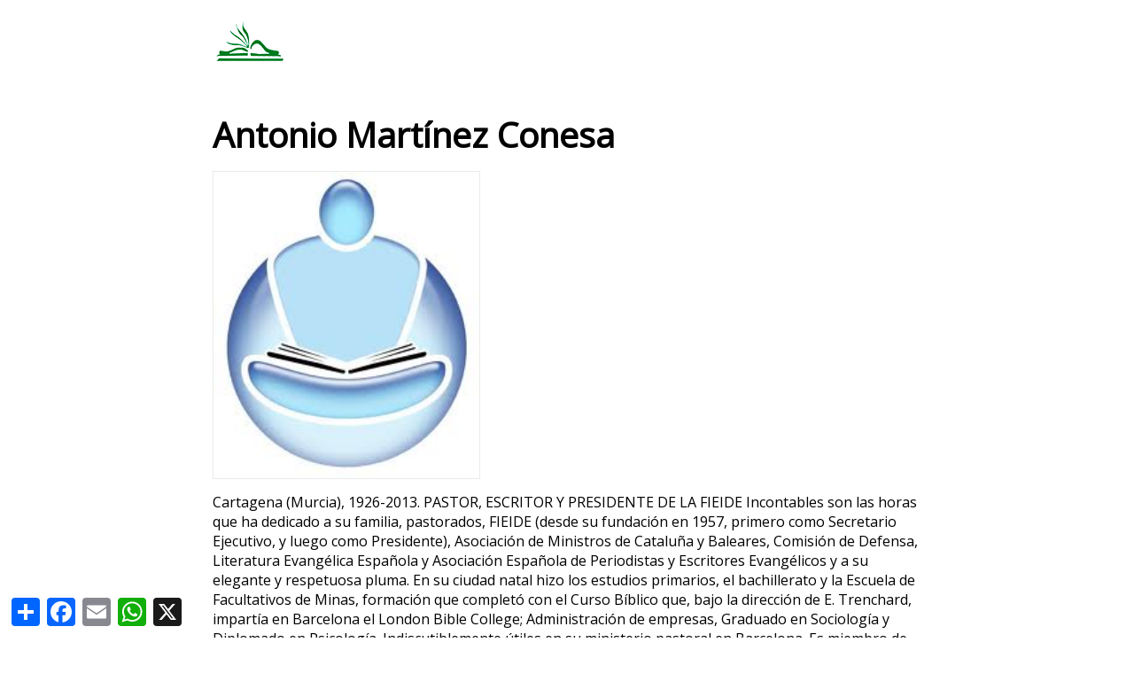

--- FILE ---
content_type: text/html
request_url: https://www.protestantes.net/enciclopedia.asp?id=588
body_size: 12190
content:

<!DOCTYPE html>
<html lang="es-ES">
<head>

<link rel="image_src" href="https://www.protestantes.net/images/protestantes-net-logo.png" /> <!-- logo.png -->

<meta http-equiv="Content-Type" content="text/html; charset=ISO-8859-1" />
<meta http-equiv="content-language" content="es">

<title>Antonio Martínez Conesa</title>
<meta name="viewport" content="width=device-width, initial-scale=1, maximum-scale=1">
<meta name="robots" content="index,follow" /> <!-- index,follow let's first have Google understand that https is better -->
<meta name="description" content="Cartagena (Murcia), 1926-2013. PASTOR, ESCRITOR Y PRESIDENTE DE LA FIEIDE Incontables son las horas que ha dedicado a su familia, pastorados..." />
<meta name="keywords" content="historia, protestantes, espa&ntilde;a, castellano, biblia, literatura, viajes, espa&ntilde;oles" />
<meta property="og:title" content="Antonio Martínez Conesa"/>
<meta property="og:type" content="Website"/>
<meta property="og:url" content="https://www.protestantes.net/enciplopedia.asp?id=588">

<meta property="og:image" itemprop="image" content="https://www.protestantes.neta.jpg"/>

<meta property="og:site_name" content="Protestantes.net"/>
<meta property="og:description" content="Cartagena (Murcia), 1926-2013. PASTOR, ESCRITOR Y PRESIDENTE DE LA FIEIDE Incontables son las horas que ha dedicado a su familia, pastorados..."/>

<link href="https://www.protestantes.net/scripts/estilos-escritorio.css?v=7" rel="stylesheet" type="text/css"/>

<link href='https://fonts.googleapis.com/css?family=Open+Sans:300,400' rel='stylesheet' type='text/css'>
<link rel="icon" href="https://www.protestantes.net/favicon.ico" type="image/x-icon" />
<link rel="shortcut icon" href="https://www.protestantes.net/favicon.ico" />
<link rel='alternate' type='application/rss+xml' title='RSS 2.0' href='https://feeds.feedburner.com/ProtestantesNet'>
<link rel="canonical" href="https://www.protestantes.net/enciplopedia.asp?id=588" />

<link rel="amphtml" href="https://www.protestantes.net/historia/enciclopedia.asp?id=588" />

<script src="https://www.protestantes.net/scripts/funciones.js" type="text/javascript"></script>
<!-- fancyBox -->
<script type="text/javascript" src="https://code.jquery.com/jquery-latest.min.js"></script>
<link rel="stylesheet" href="https://www.protestantes.net/fancybox/source/jquery.fancybox.css?v=2.1.5" type="text/css" media="screen" />
<script type="text/javascript" src="https://www.protestantes.net/fancybox/source/jquery.fancybox.pack.js?v=2.1.5"></script>
<!-- end of fancyBox -->
</head>

<style>
    h1,h2,h3,h4 {font-weight: bold!important; margin: 20px 0px 10px 0px!important;}
</style>
<body>
<div id="main">
<!-- Google Tag Manager -->
<noscript><iframe src="//www.googletagmanager.com/ns.html?id=GTM-KP2NG7"
height="0" width="0" style="display:none;visibility:hidden"></iframe></noscript>
<script>(function(w,d,s,l,i){w[l]=w[l]||[];w[l].push({'gtm.start':
new Date().getTime(),event:'gtm.js'});var f=d.getElementsByTagName(s)[0],
j=d.createElement(s),dl=l!='dataLayer'?'&l='+l:'';j.async=true;j.src=
'//www.googletagmanager.com/gtm.js?id='+i+dl;f.parentNode.insertBefore(j,f);
})(window,document,'script','dataLayer','GTM-KP2NG7');</script>
<!-- End Google Tag Manager -->

<div id="middle">
<div id="right">
<a href="/">
<div id="logo" title="P&aacute;gina principal"></div>
</a>

<div id="enciclopedia">

<div class="efemerides">
<h1>Antonio Martínez Conesa</h1>
<img title="" alt="" src="https://www.protestantes.net/public/imagenes/grandes/a.jpg" class="mainImgLarge" width="300px"/>
<p class="texto">Cartagena (Murcia), 1926-2013. PASTOR, ESCRITOR Y PRESIDENTE DE LA FIEIDE Incontables son las horas que ha dedicado a su familia, pastorados, FIEIDE (desde su fundación en 1957, primero como Secretario Ejecutivo, y luego como Presidente), Asociación de Ministros de Cataluña y Baleares, Comisión de Defensa, Literatura Evangélica Española y Asociación Española de Periodistas y Escritores Evangélicos y a su elegante y respetuosa pluma. En su ciudad natal hizo los estudios primarios, el bachillerato y la Escuela de Facultativos de Minas, formación que completó con el Curso Bíblico que, bajo la dirección de E. Trenchard, impartía en Barcelona el London Bible College; Administración de empresas, Graduado en Sociología y Diplomado en Psicología. Indiscutiblemente útiles en su ministerio pastoral en Barcelona. Es miembro de la Asociación de Periodistas de Lima y de la Asociación Evangélica de Prensa de Estados Unidos, por lo que son muchas las publicaciones periódicas donde puede encontrarse su firma. Pero la mayoría de sus trabajos periodísticos, anónimos, con seudónimos (como Cristiano Heredero) o con su propio nombre, los encontramos en &quot;Portavoz&quot; y &quot;Portavoz Evangélico&quot;, publicados por Ediciones Evangélicas Europeas; &quot;Testimonio Evangélico&quot;, órgano de la FIEIDE; &quot;Restauración&quot; y &quot;Boletín de la FEREDE&quot;. En su primer libro, &quot;Con el mundo a cuestas&quot; (Portavoz, 1968), nos dio una nueva prueba de su generosidad e inquietud pastoral y literaria. Y al que suscribe, particularmente, al dedicármelo diciendo: &quot;A mi buen amigo y colega en el ministerio con aprecio del autor&quot;. <br><br> [<a href="https://www.protestantes.net/public/editar.asp?id=588">Editar</a>]</p>
</div>

<h2&Iacute;ndice de la Enciclopedia:</h2>
<div id="indice">

<a href="https://www.protestantes.net/enciclopedia.asp?ca=A"><span>A</span></a>

<a href="https://www.protestantes.net/enciclopedia.asp?ca=B"><span>B</span></a>

<a href="https://www.protestantes.net/enciclopedia.asp?ca=C"><span>C</span></a>

<a href="https://www.protestantes.net/enciclopedia.asp?ca=D"><span>D</span></a>

<a href="https://www.protestantes.net/enciclopedia.asp?ca=E"><span>E</span></a>

<a href="https://www.protestantes.net/enciclopedia.asp?ca=F"><span>F</span></a>

<a href="https://www.protestantes.net/enciclopedia.asp?ca=G"><span>G</span></a>

<a href="https://www.protestantes.net/enciclopedia.asp?ca=H"><span>H</span></a>

<a href="https://www.protestantes.net/enciclopedia.asp?ca=I"><span>I</span></a>

<a href="https://www.protestantes.net/enciclopedia.asp?ca=J"><span>J</span></a>

<a href="https://www.protestantes.net/enciclopedia.asp?ca=K"><span>K</span></a>

<a href="https://www.protestantes.net/enciclopedia.asp?ca=L"><span>L</span></a>

<a href="https://www.protestantes.net/enciclopedia.asp?ca=M"><span>M</span></a>

<a href="https://www.protestantes.net/enciclopedia.asp?ca=N"><span>N</span></a>

<a href="https://www.protestantes.net/enciclopedia.asp?ca=O"><span>O</span></a>

<a href="https://www.protestantes.net/enciclopedia.asp?ca=P"><span>P</span></a>

<a href="https://www.protestantes.net/enciclopedia.asp?ca=R"><span>R</span></a>

<a href="https://www.protestantes.net/enciclopedia.asp?ca=S"><span>S</span></a>

<a href="https://www.protestantes.net/enciclopedia.asp?ca=T"><span>T</span></a>

<a href="https://www.protestantes.net/enciclopedia.asp?ca=U"><span>U</span></a>

<a href="https://www.protestantes.net/enciclopedia.asp?ca=V"><span>V</span></a>

<a href="https://www.protestantes.net/enciclopedia.asp?ca=W"><span>W</span></a>

<a href="https://www.protestantes.net/enciclopedia.asp?ca=Z"><span>Z</span></a>

</div>


<!--<div id="categorias">
<a href="enciclopedia.asp?id="><span></span></a>
</div>-->

</div>

</div>
<div id="rightcolumn">
    <div class="section">
    <ul style="list-style-type:none;width:100%;margin:0px;padding:0px;display:block;clear:both;">
        
            <li style="margin-top:60px;clear:both;display:block;top:1px;"><a href="https://www.protestantes.net/"><div class="menuline" title="Principal">P&aacute;gina principal</div></a></li>
        
        <li><a href="https://www.protestantes.net/archivo.asp"><div class="menuline" title="Documentos, bibliograf&iacute;as, art&iacute;culos">
        Archivo</div></a></li>
        <li><a href="https://www.protestantes.net/cronologia.asp?a=2"><div class="menuline" title="Cronolog&iaacute;a del Protestantismo">
        Cronolog&iacute;a</div></a></li>
        <li><a href="https://www.protestantes.net/historia/documentales.asp"><div class="menuline" title="Documentales, reportajes y entrevistas sobre la historia de los protestantes espa&ntilde;oles">Documentales</div></a></li>
        <li><a href="https://www.protestantes.net/efemerides.asp?id=1"><div class="menuline" title="Efem&eacute;rides Protestantes Ilustradas de este mes">
        Efem&eacute;rides</div></a></li>
        <li><a href="https://www.protestantes.net/enciclopedia.asp"><div class="menulinecurrent" title="Enciclopedia del Centro de Estudios de la Reforma">
        Enciclopedia</div></a></li>
        <li><a href="https://www.protestantes.net/exposiciones.asp"><div class="menuline" title="Viajes hist&oacute;rico-literarios por la Historia del Protestantismo">
        Exposiciones</div></a></li>
        <li><a href="https://www.protestantes.net/libros.asp"><div class="menuline" title="Libros disponibles del fondo del del Centro de Estudios de la Reforma">
        Publicaciones</div></a></li>
        <li><a href="https://www.protestantes.net/podcast.asp"><div class="menuline" title="Podcasts de Escritores Olvidados">
        Podcasts</div></a></li>
        <li><a href="https://www.protestantes.net/viajes-historicos.asp"><div class="menuline" title="Viajes hist&oacute;rico-literarios por la Historia del Protestantismo">
        Rutas</div></a><br><br><br></li>
    </ul>
</div>
<div class="section"style="margin-top:60px;clear:both;display:block;top:1px;">
    <form name="buscador" method="post" action="/buscar.asp" style="width:100%;display:block;clear:both;">
        <input name="cadena" type="text" class="w-input"><br />
        <input name="Submit" type="submit" class="btn btn-primary" value="BUSCAR">
    </form>
</div>
</div>
</div><div class="section">
<h1>Cristo es quien merece toda nuestra atenci&oacute;n al estudiar la historia</h1>
<iframe id="relatedVideoToShare" width="100%" height="320"  src="https://www.youtube.com/embed/ATEuqlmBhOs?hl=es&cc_lang_pref=es" frameborder="0" allow="accelerometer; autoplay; clipboard-write; encrypted-media; gyroscope; picture-in-picture" allowfullscreen></iframe>
<p>El canal <a href="https://www.rtve.es/play/videos/culto-evangelico/culto-evangelico-reforma-28-10-17/4275484/">"La 2" de Radio Televisi&oacute;n Espa&ntilde;ola</a> grab&oacute; estas 
    im&aacute;genes del profesor y pastor <a href="https://www.protestantes.net/jose-de-segovia-barron.asp">Jos&eacute; de Segovia</a> en 2015, con ocasi&oacute;n de la celebraci&oacute;n del 500 Aniversario de la Reforma Protestante. El video congela
    en el tiempo un magistral resumen de siete minutos, que apunta a lo m&aacute;s importante de lo que ocurri&oacute; durante el siglo XVI en toda Europa. Puedes acceder a m&aacute;s <a href="https://www.entrelineas.org/palabra">podcasts o videos de Jos&eacute; de Segovia</a> en Entrelineas.org</p>
<img src="https://www.protestantes.net/images/Logo_TVE-2.svg.png" class="La2 de RTVE" style="width:120px;">
</div>
<div id="footer"><span><a href="https://www.protestantes.net/contacto.asp">Contacto</a> &copy; 1998-2026</span>
<br /><a href="https://www.protestantes.net/condiciones.asp" class="legal" >Aviso Legal</a><br  /><br /></div>
<script type='text/javascript'>//<![CDATA[ 
$(function(){
$(".fancybox").fancybox({
    beforeShow : function() {
        var alt = this.element.find('img').attr('alt');
        
        this.inner.find('img').attr('alt', alt);
        
        this.title = alt;
    }
});
});//]]>  
</script>

<!-- AddToAny BEGIN -->
<div class="a2a_kit a2a_kit_size_32 a2a_floating_style a2a_default_style" style=" left: 5px; bottom: 5px; ">
    <a class="a2a_dd" href="https://www.addtoany.com/share"></a>
    <a class="a2a_button_facebook"></a>
    <a class="a2a_button_email"></a>
    <a class="a2a_button_whatsapp"></a>
    <a class="a2a_button_x"></a>
    </div>
    <script async src="https://static.addtoany.com/menu/page.js"></script>
    <!-- AddToAny END -->

</div>
</body>
</html>


--- FILE ---
content_type: text/css
request_url: https://www.protestantes.net/scripts/estilos-escritorio.css?v=7
body_size: 464
content:
@charset "utf-8";
@import url("https://www.protestantes.net/scripts/estilos-comunes.css?v=7");
#main { width: 800px; margin: 0 auto; min-height: 900px; }
#top { position: relative; float: left; width: 800px; height: 55px; margin-bottom: 5px; }
#middle { position: relative; float: left; width: 800px; }
#right { position: relative; float: left; width: 100%; padding: 0 20px 0 0; }
#cronologia .cright { position: relative; float: left; width: 460px; margin: 5px 0 0 0; }
#footer { position: relative; float: left; width: 800px; margin-top: 30px; padding-top: 10px; border-top: 1px #CCCCCC solid; text-align: center; margin-bottom: 50px; }


--- FILE ---
content_type: text/css
request_url: https://www.protestantes.net/scripts/estilos-comunes.css?v=7
body_size: 3040
content:
body { padding: 10px; text-align: left; font-family: "Open Sans", Arial, Verdana, sans-serif; color: #000000; font-weight: 400; font-size: 17px;  }
li { margin: 3px 0px 6px 0px !important; }
.panel-verde{background-color:#477e12;padding:20px;display:block;clear:both;} /* 477e12 */
.text-white{color:#ffffff;}
.btn-primary{background-color:#477e12;color:#ffffff;width:100%;border:0px;height:30px;margin: 0 auto;cursor:pointer;}
.w-input{width:100%;height:30px;margin: 0 auto;}
.logo-rtve{width:120px;}
.section{ margin:20px 0px 20px 0px; padding:20px 0px 20px 0px; border-top:1px #eaeaea solid;display:block; clear:both;width:100%;}
h1 { font-family: "Open Sans", Arial, Verdana, sans-serif; color: #000000; font-size: 2.3em; font-weight: 100 !important; margin: 0 0 5px 0; padding: 0;   }
h2 { font-family: "Open Sans", Arial, Verdana, sans-serif; color: #000000; font-size: 20px; font-weight: 100 !important; margin: 0 0 20px 0; padding: 0 0 20px 0;   }
h3 { font-family: "Open Sans", Arial, Verdana, sans-serif; color: #000000; font-size: 18px; margin: 0; padding: 0;  line-height: 20px;  }
h4 { font-family: "Open Sans", Arial, Verdana, sans-serif; color: #000000; font-size: 16px; line-height: 18px; margin: 0; padding: 0; font-weight: normal; }
h5 { font-family: "Open Sans", Arial, Verdana, sans-serif; color: #000000; font-size: 16px; margin: 0 0 6px 0; padding: 0; font-weight: normal; }
p { color: #000000; }
a { color: #477e12; cursor: hand; cursor: pointer; }
a:hover { color: #666666; }
.msgerror { font-family: "Open Sans", Arial, Verdana, sans-serif; background-color: #fff; color: #000; font-size: 16px; margin: 0 0 30px 0; padding: 10px; font-weight: normal; border: 1px #cc0000 solid; }
.msgexito { font-family: "Open Sans", Arial, Verdana, sans-serif; background-color: #fff; color: #000; font-size: 16px; margin: 0 0 30px 0; padding: 10px; font-weight: normal; border: 1px #477e12 solid; }
#logo {
  position: relative;
  float: left;
  cursor: hand;
  cursor: pointer;
  height: 57px;
  width: 85px;
  background-image:url('https://www.protestantes.net/images/protestantes-net-logo.png'); /* icono.png */
  background-repeat:no-repeat;
  clear: both;
  display:block; width:100%;
  }
#babel { margin: 10px 0 0 13px; }
#babel img { border: 1px #ffffff solid; margin: 0 0 0 2px; }
#babel img:hover { border: 1px #cccccc solid; }
#administracion { position: relative; float: left; width: 100%; margin: 5px 0 10px 0; }
#administracion  div { position: relative; float: left; width: 100%; margin: 5px 0 10px 0; }
#leftmenu {padding: 0px; margin: 10px 0px 0px 0px;}
#leftmenu li { padding: 0px; margin: 0px; list-style: none !important; }
.todoMayuscula { text-transform: uppercase; }
.menuline {
  font-family: "Open Sans", Arial, Verdana, sans-serif;
  position: relative;
  float: left;
  border-top: 1px #EAEAEA solid;
  width: 100%; padding:
  8px 15px 8px 15px;
  background-color: #ffffff;
  color: #666666;
  cursor: hand;
  cursor: pointer;  }
.menuline:hover { background-color: #f8f8f8; color: #666666; }
.menuline a { text-decoration: none; color: #666666;  font-family: "Open Sans", Arial, Verdana, sans-serif;   font-weight: 300;
  font-size: 1.6em !important; }
.menulinecurrent { font-family: "Open Sans", Arial Verdana, sans-serif; position: relative; float: left; border-top: 1px #477e12 solid; width: 100%; padding: 8px 15px 8px 15px; background-color: #477e12; color: #ffffff; cursor: hand; cursor: pointer;  }
.topimg { margin: 10px 0 15px 0; }
#tags { position: relative; float: left; width: 170px; padding: 15px; }
#lefttop { position: relative; float: left; width: 170px; }
#leftbot { position: relative; float: left; width: 120px; padding-left: 20px; margin: 10px 0 50px 0; }

#despliegaservicios { position: absolute; top: 55px; left: -17px; width: 100px; display: none; z-index: 1; }
.buttomservices { position: relative; float: left; width: 76px; height: 18px; background-image: url('https://www.protestantes.net/images/semitransparenciablanca.png'); background-repeat: repeat; cursor: hand; cursor: pointer; font-family: "Open Sans", Arial Verdana, sans-serif; font-size: 16px; text-decoration: none; color: #666666; line-height: 15px; padding: 6px; border-top: 1px #CCCCCC solid; text-align: center; }
.buttomservices:hover { background-image: url('https://www.protestantes.net/images/semitransparenciaazul.png'); color: #ffffff;  }
.buttomgold { position: relative; float: right; width: 100px; height: 39px; margin-right: 20px; margin-top: 15px; padding-top: 10px; text-align: center; font-family: "Open Sans", Arial, Verdana, sans-serif; color: #ffffff; font-size: 16px; cursor: hand; cursor: pointer; background-image: url('https://www.protestantes.net/images/hovergold-blue.png'); background-repeat: no-repeat; }
#buscador { clear: both; margin: 10px 0 0 10px; width: 100%; text-align:center; }
.legal { color: #999999; }
.continuar { font-family: "Open Sans", Arial Verdana, sans-serif; font-color: #999999; font-size: 16px; text-align: justify; line-height: 17px; padding-left: 1px; margin-top: 0px; padding-top: 0px; }
span { font-family: "Open Sans", Arial Verdana, sans-serif; color: #666666; font-size: 16px; }
.buttomlarge { width: 231px; height: 39px; background-image: url('https://www.protestantes.net/images/buttomlarge.png'); background-repeat: no-repeat; font-family: "Open Sans", Arial, Verdana, sans-serif; color: #666666; font-size: 18px; cursor: hand; cursor: pointer; text-align: center; padding-top: 8px; }
.buttomlarge:hover {  background-image: url('https://www.protestantes.net/images/buttomlargehover-blue.png'); color: #ffffff; }
#contactform {
  position: relative;
  float: left;
  width: 172px;
  border: 1px #eaeaea solid;
  padding: 15px;
  background-image: url('https://www.protestantes.net/images/bgcontact.jpg');
  background-repeat: repeat-x;
  margin: 10px 0 0 10px;
  }
#bladerunner { display: none; visibility: hidden;
}
.error { font-family: "Open Sans", Arial Verdana, Sans; font-size: 16px; color: #666666; font-weight: bold; }
.casillalarga { width: 95%; height: 1.6em; font-family: "Open Sans", Arial Verdana, Sans; font-size: 1.0em; padding: 0 6px 0 6px;}
.casillasemilarga { width: 90%; height: 1.6em; font-family: "Open Sans", Arial Verdana, Sans; font-size: 1.0em; padding: 0 6px 0 6px;}
.casillaenorme { width: 140px; height: 54px; font-family: "Open Sans", Arial Verdana, Sans; font-size: 16px; }
.casillacorta { width: 140px; height: 14px; font-family: "Open Sans", Arial Verdana, Sans; font-size: 16px; }
.botonverde { position: relative; top: 2px; left: 0; margin: 2px 0 0 0; background-color: #477e12; font-family: 'Open Sans', Arial, Sans; font-size: 16px; color: #ffffff; cursor: hand; cursor: pointer; border: 1px #cccccc solid; }
.botongris { width: 100%; margin: 0 auto; background-color: #eaeaea; border: 1px #cccccc solid; font-family: 'Open Sans', Arial, Sans; font-size: 1.2em; color: #666666; cursor: pointer; }
.textinterform { width: 100%; font-size: 16px; line-height: 11px; padding-left: 3px; padding-bottom: 3px; margin-top: 8px; }
.casillafinform { float: left; margin-top: 5px; margin-right: 8px; }
.casillafinform2 { float: left; top: 8px; left: -2px; }
.textinterform p { float: left; top: 2px; left: 3px;}


.idiomadesplegable { color: #666666; font-size: 16px; border: 1px #CCCCCC solid; width: 100%; }
.pes { width: 401px; height: 26px; margin-top: 35px; }
.peson { float: left;  width: 129px; height: 21px; padding-top: 5px;font-family: 'Open Sans', Arial, Helvetica, sans-serif; font-size: 16px; color: #666666; text-align: center; text-decoration: none; border-top: 1px; border-top-color: #cccccc; border-top-style: solid; border-left: 1px; border-left-color: #cccccc; border-left-style: solid; border-right: 1px; border-right-color: #cccccc; border-right-style: solid; background-image: url('https://www.protestantes.net/images/fondopeson.jpg'); background-repeat: repeat;
}
.pesof { float: left; width: 132px; height: 21px; padding-top: 5px; font-family: 'Open Sans', Arial, Helvetica, sans-serif; font-size: 16px; color: #666666; text-align: center; text-decoration: none; border-bottom: 1px; border-bottom-color: #999999; border-bottom-style: solid; border-right: 1px; border-right-color: #cccccc; border-right-style: solid; border-left: 1px; border-left-color: #cccccc; border-left-style: solid; background-image: url('https://www.protestantes.net/images/fondopesof.jpg'); background-repeat: repeat; cursor: hand; cursor: pointer;
}
.pesof:hover { background-image: url('https://www.protestantes.net/images/fondopesof-on.jpg'); }
.pesint { padding: 20px; margin-bottom: 20px; background-color: #ffffff; border-left: 1px; border-left-color: #cccccc; border-left-style: solid; border-right: 1px; border-right-color: #cccccc; border-right-style: solid; border-bottom: 1px; border-bottom-color: #cccccc; border-bottom-style: solid; background-image: url('https://www.protestantes.net/images/fondopeson-inv.jpg'); background-repeat: repeat-x; background-position: bottom; }
.banner { margin-top: 10px; margin-bottom: 10px; border: 0px; }
.product { position: relative; float: left; width: 100%; border-bottom: 1px #EAEAEA solid; }
.product img { float: left; margin: 10px; padding:3px; border: 1px #cccccc solid; }
.product h4 { margin-top: 10px; }


/* efemerides */

.contenfe { position: relative; float: left; width: 100%; }
.contenfe .botongris { position: relative; top: 2px; left: 0; margin: 2px 0 0 0; background-color: #f8f8f8; height: 18px !important; border: 1px #eaeaea solid; font-family: 'Open Sans', Arial, Sans; font-size: 16px; color: #666666; cursor: hand; cursor: pointer; text-align: center; }
.efemerides2 { position: relative; float: left; width: 100%; margin: 10px 0 15px 0; padding: 0 0 10px 0; border-bottom: 1px #EAEAEA solid; }
.efemerides2 div {  position: relative; float: left; width: 100%; left: 0; margin: 0 0 5px 5px;  padding: 6px 0 0 0; z-index: 1; }
.efemerides2 h4, h2 { margin: 0; padding: 0; font-weight: normal; }
.efemerides p { margin: 0 0 10px 0; padding: 0; font-weight: normal; }
.efemerides2 span { position: relative; float: left; top: 11px; left: -111px; background-color: #477e12; color: #ffffff; padding: 6px; text-align: center; z-index: 2; font-size: 16px; }
.efemerides2 input { display: block; margin: 10px 0 10px 0 !important; }

/* ficha gen�rica */
.mainImg {
  position: relative;
  float: left;
  width: 100px;
  margin: 5px;
  padding: 5px;
  border: 1px #EAEAEA solid;
  display: block;
  }
.mainImgLarge {
    display: block;
    width: 300px;
    margin: 15px 5px 15px 0;
    border: 1px #EAEAEA solid;
    display: block;
    }
.efemerides { position: relative; float: left; width: 100%; margin: 10px 0 15px 0; padding: 0 0 10px 0; border-bottom: 1px #EAEAEA solid; }
.efemerides div {  position: relative; float: left; width: 100%;  margin: 0 0 5px 5px;  padding: 6px 0 0 0; z-index: 1; }
.efemerides h4, h2 { margin: 0; padding: 0; font-weight: normal; }
.efemerides p { margin: 0 0 10px 0; padding: 0; font-weight: normal; }
.efemerides input { display: block; margin: 10px 0 10px 0 !important; }


/* viajes */
.rutaoculta { display: none; margin: 6px 0 10px 0; }
.imggfc { float: left; margin: 5px 10px 10px 0px; padding: 2px; border: 1px #EAEAEA solid; }
.formint { position: relative; float: left; width: 230px; margin-left: 20px; }

.texto { font-family: 'Open Sans', Arial, Helvetica, sans-serif; font-size: 16px; }
.titulo {  font-size: 16px; font-weight: bold;}
.boton {  font-size: 16px; border: 1px auto solid; font-weight: normal; color: #FFFFFF; background-color: #61a421; width: 80px; height: 12px; cursor: hand; cursor: pointer; text-align: center; }
.boton2 {  font-size: 16px; border: 1px auto solid; font-weight: normal; color: #FFFFFF; background-color: #61a421; cursor: hand; cursor: pointer; }
.textoprecio {   font-size: 16px; color: #CC0000; font-weight: bold; }
.desplegable {  font-size: 16px; border: 1px auto solid; font-weight: normal; width: 160px; height: 22px; margin: 0px 0px 10px 0px; width: 100%;}
.desplegable2 {  font-size: 16px; border: 1px auto solid; font-weight: normal; width: 120px;  margin: 0px 0px 10px 0px; width: 100%;}
 .desplegable2b {
  font-family: Verdana, Arial, Helvetica, sans-serif;
  font-size: 16px;
  border: 1px auto solid;
  font-weight: normal;
  width: 100%;
  margin: 6px 0 10px 0;
  padding: 2px !important;
  top: 2px;
  position: relative;
  }
.desplegable3 {  font-size: 16px; border: 1px auto solid; font-weight: normal; width: 220px;  margin: 10px 0 10px 0;}
.desplegablepq {  font-size: 16px; border: 1px auto solid; font-weight: normal; width: 60px;  margin: 0 0 10px 0;}
.desplegabledi {  font-size: 16px; border: 1px auto solid; font-weight: normal; width: 20px;  margin: 0 0 10px 0;}
.desplegabledi2 {  font-size: 16px; border: 1px auto solid; font-weight: normal; width: 40px; margin: 0 0 10px 0; }
.textoenlace {   font-size: 8px; color: #477e12; text-decoration: none; }
.textoenlace:link {   font-size: 8px; color: #477e12; text-decoration: none; }
.textoenlace:hover {   font-size: 8px; color: #CC0000; text-decoration: none; }
.textoenlace:visited {   font-size: 8px; color: #477e12; text-decoration: none; }
.textomini {   font-size: 16px; color: #999999; }
.textoenlacenegro {   font-size: 16px; color: #666666; text-decoration: underline; }
.textoenlacenegro:link {   font-size: 16px; color: #666666; text-decoration: underline; }
.textoenlacenegro:hover {   font-size: 16px; color: #477e12; text-decoration: underline; }
#formulario { }
.formulario { width: 150px; height: 20px;  font-size: 16px; border: 1px auto solid; font-weight: normal;  }
.formulariogrande { width: 150px; height: 100px;  font-size: 16px; border: 1px auto solid; font-weight: normal; }
.formulariopq { width: 20px; height: 20px;  font-size: 16px; border: 1px auto solid; font-weight: normal; vertical-align: 10%; margin-top: 6px; text-align: center; }

/* efemerides */
#calendario span {
  width: 14px;
  height: 14px;
  font-family: "Open Sans", Arial, Verdana, sans-serif;
  color: #477e12;
  font-size: 16px;
  position: relative;
  float: left;
  border: 1px #eaeaea solid;
  margin: 10px 10px 0 0;
  padding: 10px 10px 15px 10px;
  background-color: #ffffff;
  color: #999;
  cursor: pointer;
  text-align: center;
  }
#calendario span:hover { border: 1px #666666 solid; background-color: #f4f4f4; color: #000;  }


/* cronologia */
#cronologia {  position: relative; float: left; width: 100%; margin: 20px 0 0 0; background-image: url('https://www.protestantes.net/images/pixel.gif'); background-repeat: repeat-y; background-position: 7% 0%; }
#cronologia .cline { position: relative; float: left; width: 100%; margin: 0 0 10px 0; padding: 0 0 10px 0; }
#cronologia .cleft { position: relative; float: left; width: 100px;  }

#cronologia span {  position: relative; float: left; width: 70px; height: 23px; padding: 5px; border: 1px #477e12 solid; background-color: #f8f8f8; margin: auto; text-align: center; color: #666666; }

/* enciclopedia */
#enciclopedia { position: relative; float: left; width: 100%; margin: 20px 0 0 0; }
#enciclopedia #categorias span { position: relative; float: left; width: 100%; padding: 5px 5px 15px 5px; margin: 10px 0 10px 0; border-bottom: 1px #eaeaea solid; color: #666666; font-size: 1.2em; }
#enciclopedia #categorias span:hover { color: #666666; }
#enciclopedia #seleccionado { position: relative; float: left; width: 100%; margin: 5px 0 40px 0; }
#enciclopedia #indice span { width: 30px; height: 30px; font-family: "Open Sans", Arial, Verdana, sans-serif; color: #477e12; font-size: 28px; position: relative; float: left; border: 1px #eaeaea solid; margin: 10px 10px 0 0; padding: 10px 10px 15px 10px; background-color: #f4f4f4; color: #999999; cursor: hand; cursor: pointer; text-align: center; }
#enciclopedia #indice span:hover { border: 1px #666666 solid; background-color: #ffffff; color: #666666;  }

/* archivo */
#archivo { position: relative; float: left; width: 100%; margin: 20px 0 0 0; }
#archivo p { margin: 0 0 10px 0; }
#archivo #categorias span { position: relative; float: left; width: 100%; padding: 5px 5px 15px 5px; margin: 10px 0 10px 0; border-bottom: 1px #eaeaea solid; color: #666666; font-size: 1.2em; }
#archivo #categorias span:hover { color: #666666; }
#archivo #seleccionado { position: relative; float: left; width: 100%; margin: 5px 0 40px 0; }
#archivo #indice span { width: 100%; height: 30px; font-family: "Open Sans", Arial, Verdana, sans-serif; color: #477e12; font-size: 28px; position: relative; float: left; display: block; border: 1px #eaeaea solid; margin: 10px 10px 0 0; padding: 10px 10px 15px 10px; background-color: #f4f4f4; color: #999999; cursor: hand; cursor: pointer; text-align: center; }
#archivo #indice span:hover { border: 1px #666666 solid; background-color: #ffffff; color: #666666;  }

/* columna derecha */
#rightcolumn { position: relative; float: left; width: 95%; margin: 15px 0 0 0; }
#follow { position: relative; float: left; width: 192px; margin: 10px 0 5px 16px; }
/* #follow span { position: relative; float: left; width: 30px; border: 1px #ffffff solid; padding: 2px 6px 2px 0; }
#follow span:hover { border: 1px #eaeaea solid; }*/

/* widget */
#widget { position: relative; float: left; width: 595px; margin: 10px 0 0 0; }
#widgetcode { position: relative; float: right; width: 340px; margin: 0 20px 0 10px; padding: 10px 10px 20px 10px; background-color: #f4f4f4; border: 1px #eaeaea solid; }
.code { margin: 10px 5px 5px 5px; padding: 4px; border: 1px #cccccc solid; background-color: #ffffff; }


/* PODCASTS */

.informacionAdicional {
background-color: #f1f1f1;
border: 1px #eaeaea solid;
font-size: 16px;
padding: 10px;
margin: 35px 0 35px 0;
}
.informacionAdicional h3 {
margin: 0 0 5px 0;
font-weight: bolder !important;
}
.down_h3 { margin: 0 0 6px 0; }
.lightTheDescription {
  margin: 8px 0 8px 0;
}
.rssSuscription { position: relative; top: 6px; margin-right: 6px; }


--- FILE ---
content_type: application/javascript
request_url: https://www.protestantes.net/scripts/funciones.js
body_size: 2049
content:
// Mostrar y/o ocultar capas
function setVisibility(id, visibility) {
document.getElementById(id).style.display = visibility;
}
function HideContent(d) {
if(d.length < 1) { return; }
document.getElementById(d).style.display = "none";
}
function ShowContent(d) {
if(d.length < 1) { return; }
document.getElementById(d).style.display = "block";
}

// ValidaciÃ³n del formulario
function ValidarEmail(email){
	var arrobas=0;
	var i;
	var pos_arroba=0;
	var pos_punto=0;
	var TienePunto=false;

	for (i=0;i<email.length;i++){
		
		if (email.charAt(i) == "@"){
			 arrobas+=1;
			 pos_arroba=i;
		}
		if (email.charAt(i) == "."){
			TienePunto=true; 
			pos_punto=i;
		}
		
	}
	
	if (TienePunto && arrobas == 1 && (pos_arroba < pos_punto - 1 )) return true;//email valido
	
	return false;
}
function validaformulario()
{
	errorChequeo = false;
	if (document.formulario.email.value == ""){
		errorChequeo = true;
		window.alert("Por favor, rellena el campo de eMail");
		document.formulario.email.focus();
	}
	if (errorChequeo == false && ! ValidarEmail(document.formulario.email.value)) {
		errorChequeo = true;
		window.alert("Por favor, utiliza un eMail v\xE1lido");
		document.formulario.email.focus();
	}
		if (errorChequeo)
		return(false);
	else
		return(true);
}


function validaformulariolibros()
{
	errorChequeo = false;
	if (document.formulariolibros.email.value == ""){
		errorChequeo = true;
		window.alert("Por favor, rellena el campo de eMail");
		document.formulariolibros.email.focus();
	}
	if (document.formulariolibros.nombre.value == ""){
		errorChequeo = true;
		window.alert("Por favor, rellena el campo de nombre");
		document.formulariolibros.nombre.focus();
	}
	if (errorChequeo == false && ! ValidarEmail(document.formulariolibros.email.value)) {
		errorChequeo = true;
		window.alert("Por favor, utiliza un eMail v\xE1lido");
		document.formulariolibros.email.focus();
	}
		if (errorChequeo)
		return(false);
	else
		return(true);
}


  
  function ojear()
{
	window.open("graficos/bibliotecadelcer/ojear-reforma.html","Ojear","top=20,left=20,scrollbars=no,menubar=no,resizable=no,width=600,height=500,margintop=0,marginleft=0");
}
